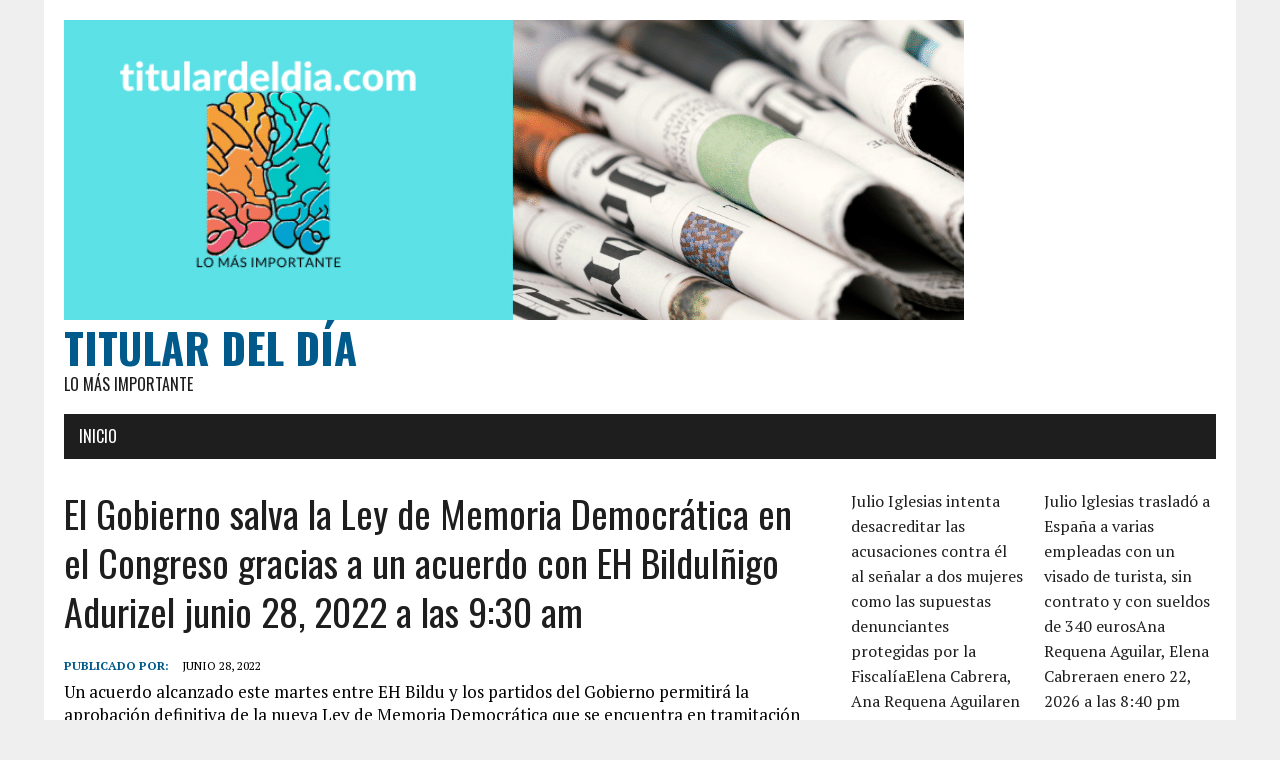

--- FILE ---
content_type: text/html; charset=UTF-8
request_url: https://titulardeldia.com/el-gobierno-salva-la-ley-de-memoria-democratica-en-el-congreso-gracias-a-un-acuerdo-con-eh-bilduinigo-adurizel-junio-28-2022-a-las-930-am/
body_size: 13757
content:
<!DOCTYPE html>
<html class="no-js" lang="es">
<head>
<meta charset="UTF-8">
<meta name="viewport" content="width=device-width, initial-scale=1.0">
<link rel="profile" href="https://gmpg.org/xfn/11" />
<meta name='robots' content='index, follow, max-image-preview:large, max-snippet:-1, max-video-preview:-1' />

	<!-- This site is optimized with the Yoast SEO plugin v26.8 - https://yoast.com/product/yoast-seo-wordpress/ -->
	<title>El Gobierno salva la Ley de Memoria Democrática en el Congreso gracias a un acuerdo con EH BilduIñigo Adurizel junio 28, 2022 a las 9:30 am - Titular del día</title>
	<link rel="canonical" href="https://titulardeldia.com/el-gobierno-salva-la-ley-de-memoria-democratica-en-el-congreso-gracias-a-un-acuerdo-con-eh-bilduinigo-adurizel-junio-28-2022-a-las-930-am/" />
	<meta property="og:locale" content="es_ES" />
	<meta property="og:type" content="article" />
	<meta property="og:title" content="El Gobierno salva la Ley de Memoria Democrática en el Congreso gracias a un acuerdo con EH BilduIñigo Adurizel junio 28, 2022 a las 9:30 am - Titular del día" />
	<meta property="og:description" content="Un acuerdo alcanzado este martes entre EH Bildu y los partidos del Gobierno permitirá la aprobación definitiva de la nueva Ley de Memoria Democrática que se encuentra en tramitación parlamentaria en las próximas semanas. Este..." />
	<meta property="og:url" content="https://titulardeldia.com/el-gobierno-salva-la-ley-de-memoria-democratica-en-el-congreso-gracias-a-un-acuerdo-con-eh-bilduinigo-adurizel-junio-28-2022-a-las-930-am/" />
	<meta property="og:site_name" content="Titular del día" />
	<meta property="article:publisher" content="https://www.facebook.com/astiz/" />
	<meta property="article:published_time" content="2022-06-28T10:04:14+00:00" />
	<meta name="twitter:card" content="summary_large_image" />
	<meta name="twitter:creator" content="@karlosastiz" />
	<meta name="twitter:site" content="@karlosastiz" />
	<meta name="twitter:label1" content="Tiempo de lectura" />
	<meta name="twitter:data1" content="3 minutos" />
	<script type="application/ld+json" class="yoast-schema-graph">{"@context":"https://schema.org","@graph":[{"@type":"Article","@id":"https://titulardeldia.com/el-gobierno-salva-la-ley-de-memoria-democratica-en-el-congreso-gracias-a-un-acuerdo-con-eh-bilduinigo-adurizel-junio-28-2022-a-las-930-am/#article","isPartOf":{"@id":"https://titulardeldia.com/el-gobierno-salva-la-ley-de-memoria-democratica-en-el-congreso-gracias-a-un-acuerdo-con-eh-bilduinigo-adurizel-junio-28-2022-a-las-930-am/"},"author":{"name":"","@id":""},"headline":"El Gobierno salva la Ley de Memoria Democrática en el Congreso gracias a un acuerdo con EH BilduIñigo Adurizel junio 28, 2022 a las 9:30 am","datePublished":"2022-06-28T10:04:14+00:00","mainEntityOfPage":{"@id":"https://titulardeldia.com/el-gobierno-salva-la-ley-de-memoria-democratica-en-el-congreso-gracias-a-un-acuerdo-con-eh-bilduinigo-adurizel-junio-28-2022-a-las-930-am/"},"wordCount":551,"commentCount":0,"publisher":{"@id":"https://titulardeldia.com/#organization"},"articleSection":["Uncategorized"],"inLanguage":"es","potentialAction":[{"@type":"CommentAction","name":"Comment","target":["https://titulardeldia.com/el-gobierno-salva-la-ley-de-memoria-democratica-en-el-congreso-gracias-a-un-acuerdo-con-eh-bilduinigo-adurizel-junio-28-2022-a-las-930-am/#respond"]}]},{"@type":"WebPage","@id":"https://titulardeldia.com/el-gobierno-salva-la-ley-de-memoria-democratica-en-el-congreso-gracias-a-un-acuerdo-con-eh-bilduinigo-adurizel-junio-28-2022-a-las-930-am/","url":"https://titulardeldia.com/el-gobierno-salva-la-ley-de-memoria-democratica-en-el-congreso-gracias-a-un-acuerdo-con-eh-bilduinigo-adurizel-junio-28-2022-a-las-930-am/","name":"El Gobierno salva la Ley de Memoria Democrática en el Congreso gracias a un acuerdo con EH BilduIñigo Adurizel junio 28, 2022 a las 9:30 am - Titular del día","isPartOf":{"@id":"https://titulardeldia.com/#website"},"datePublished":"2022-06-28T10:04:14+00:00","breadcrumb":{"@id":"https://titulardeldia.com/el-gobierno-salva-la-ley-de-memoria-democratica-en-el-congreso-gracias-a-un-acuerdo-con-eh-bilduinigo-adurizel-junio-28-2022-a-las-930-am/#breadcrumb"},"inLanguage":"es","potentialAction":[{"@type":"ReadAction","target":["https://titulardeldia.com/el-gobierno-salva-la-ley-de-memoria-democratica-en-el-congreso-gracias-a-un-acuerdo-con-eh-bilduinigo-adurizel-junio-28-2022-a-las-930-am/"]}]},{"@type":"BreadcrumbList","@id":"https://titulardeldia.com/el-gobierno-salva-la-ley-de-memoria-democratica-en-el-congreso-gracias-a-un-acuerdo-con-eh-bilduinigo-adurizel-junio-28-2022-a-las-930-am/#breadcrumb","itemListElement":[{"@type":"ListItem","position":1,"name":"Home","item":"https://titulardeldia.com/"},{"@type":"ListItem","position":2,"name":"El Gobierno salva la Ley de Memoria Democrática en el Congreso gracias a un acuerdo con EH BilduIñigo Adurizel junio 28, 2022 a las 9:30 am"}]},{"@type":"WebSite","@id":"https://titulardeldia.com/#website","url":"https://titulardeldia.com/","name":"Titular del día","description":"Lo más importante","publisher":{"@id":"https://titulardeldia.com/#organization"},"potentialAction":[{"@type":"SearchAction","target":{"@type":"EntryPoint","urlTemplate":"https://titulardeldia.com/?s={search_term_string}"},"query-input":{"@type":"PropertyValueSpecification","valueRequired":true,"valueName":"search_term_string"}}],"inLanguage":"es"},{"@type":"Organization","@id":"https://titulardeldia.com/#organization","name":"Titular del día","url":"https://titulardeldia.com/","logo":{"@type":"ImageObject","inLanguage":"es","@id":"https://titulardeldia.com/#/schema/logo/image/","url":"https://titulardeldia.com/wp-content/uploads/2023/11/titulardeldia.com_.png","contentUrl":"https://titulardeldia.com/wp-content/uploads/2023/11/titulardeldia.com_.png","width":500,"height":500,"caption":"Titular del día"},"image":{"@id":"https://titulardeldia.com/#/schema/logo/image/"},"sameAs":["https://www.facebook.com/astiz/","https://x.com/karlosastiz","https://www.instagram.com/carlosastiz/"]}]}</script>
	<!-- / Yoast SEO plugin. -->


<link rel='dns-prefetch' href='//www.googletagmanager.com' />
<link rel='dns-prefetch' href='//fonts.googleapis.com' />
<link rel='dns-prefetch' href='//pagead2.googlesyndication.com' />
<link rel="alternate" type="application/rss+xml" title="Titular del día &raquo; Feed" href="https://titulardeldia.com/feed/" />
<link rel="alternate" type="application/rss+xml" title="Titular del día &raquo; Feed de los comentarios" href="https://titulardeldia.com/comments/feed/" />
<link rel="alternate" type="application/rss+xml" title="Titular del día &raquo; Comentario El Gobierno salva la Ley de Memoria Democrática en el Congreso gracias a un acuerdo con EH BilduIñigo Adurizel junio 28, 2022 a las 9:30 am del feed" href="https://titulardeldia.com/el-gobierno-salva-la-ley-de-memoria-democratica-en-el-congreso-gracias-a-un-acuerdo-con-eh-bilduinigo-adurizel-junio-28-2022-a-las-930-am/feed/" />
<link rel="alternate" title="oEmbed (JSON)" type="application/json+oembed" href="https://titulardeldia.com/wp-json/oembed/1.0/embed?url=https%3A%2F%2Ftitulardeldia.com%2Fel-gobierno-salva-la-ley-de-memoria-democratica-en-el-congreso-gracias-a-un-acuerdo-con-eh-bilduinigo-adurizel-junio-28-2022-a-las-930-am%2F" />
<link rel="alternate" title="oEmbed (XML)" type="text/xml+oembed" href="https://titulardeldia.com/wp-json/oembed/1.0/embed?url=https%3A%2F%2Ftitulardeldia.com%2Fel-gobierno-salva-la-ley-de-memoria-democratica-en-el-congreso-gracias-a-un-acuerdo-con-eh-bilduinigo-adurizel-junio-28-2022-a-las-930-am%2F&#038;format=xml" />
<style id='wp-img-auto-sizes-contain-inline-css' type='text/css'>
img:is([sizes=auto i],[sizes^="auto," i]){contain-intrinsic-size:3000px 1500px}
/*# sourceURL=wp-img-auto-sizes-contain-inline-css */
</style>

<style id='wp-emoji-styles-inline-css' type='text/css'>

	img.wp-smiley, img.emoji {
		display: inline !important;
		border: none !important;
		box-shadow: none !important;
		height: 1em !important;
		width: 1em !important;
		margin: 0 0.07em !important;
		vertical-align: -0.1em !important;
		background: none !important;
		padding: 0 !important;
	}
/*# sourceURL=wp-emoji-styles-inline-css */
</style>
<link rel='stylesheet' id='wp-block-library-css' href='https://titulardeldia.com/wp-includes/css/dist/block-library/style.min.css?ver=6.9' type='text/css' media='all' />
<style id='wp-block-image-inline-css' type='text/css'>
.wp-block-image>a,.wp-block-image>figure>a{display:inline-block}.wp-block-image img{box-sizing:border-box;height:auto;max-width:100%;vertical-align:bottom}@media not (prefers-reduced-motion){.wp-block-image img.hide{visibility:hidden}.wp-block-image img.show{animation:show-content-image .4s}}.wp-block-image[style*=border-radius] img,.wp-block-image[style*=border-radius]>a{border-radius:inherit}.wp-block-image.has-custom-border img{box-sizing:border-box}.wp-block-image.aligncenter{text-align:center}.wp-block-image.alignfull>a,.wp-block-image.alignwide>a{width:100%}.wp-block-image.alignfull img,.wp-block-image.alignwide img{height:auto;width:100%}.wp-block-image .aligncenter,.wp-block-image .alignleft,.wp-block-image .alignright,.wp-block-image.aligncenter,.wp-block-image.alignleft,.wp-block-image.alignright{display:table}.wp-block-image .aligncenter>figcaption,.wp-block-image .alignleft>figcaption,.wp-block-image .alignright>figcaption,.wp-block-image.aligncenter>figcaption,.wp-block-image.alignleft>figcaption,.wp-block-image.alignright>figcaption{caption-side:bottom;display:table-caption}.wp-block-image .alignleft{float:left;margin:.5em 1em .5em 0}.wp-block-image .alignright{float:right;margin:.5em 0 .5em 1em}.wp-block-image .aligncenter{margin-left:auto;margin-right:auto}.wp-block-image :where(figcaption){margin-bottom:1em;margin-top:.5em}.wp-block-image.is-style-circle-mask img{border-radius:9999px}@supports ((-webkit-mask-image:none) or (mask-image:none)) or (-webkit-mask-image:none){.wp-block-image.is-style-circle-mask img{border-radius:0;-webkit-mask-image:url('data:image/svg+xml;utf8,<svg viewBox="0 0 100 100" xmlns="http://www.w3.org/2000/svg"><circle cx="50" cy="50" r="50"/></svg>');mask-image:url('data:image/svg+xml;utf8,<svg viewBox="0 0 100 100" xmlns="http://www.w3.org/2000/svg"><circle cx="50" cy="50" r="50"/></svg>');mask-mode:alpha;-webkit-mask-position:center;mask-position:center;-webkit-mask-repeat:no-repeat;mask-repeat:no-repeat;-webkit-mask-size:contain;mask-size:contain}}:root :where(.wp-block-image.is-style-rounded img,.wp-block-image .is-style-rounded img){border-radius:9999px}.wp-block-image figure{margin:0}.wp-lightbox-container{display:flex;flex-direction:column;position:relative}.wp-lightbox-container img{cursor:zoom-in}.wp-lightbox-container img:hover+button{opacity:1}.wp-lightbox-container button{align-items:center;backdrop-filter:blur(16px) saturate(180%);background-color:#5a5a5a40;border:none;border-radius:4px;cursor:zoom-in;display:flex;height:20px;justify-content:center;opacity:0;padding:0;position:absolute;right:16px;text-align:center;top:16px;width:20px;z-index:100}@media not (prefers-reduced-motion){.wp-lightbox-container button{transition:opacity .2s ease}}.wp-lightbox-container button:focus-visible{outline:3px auto #5a5a5a40;outline:3px auto -webkit-focus-ring-color;outline-offset:3px}.wp-lightbox-container button:hover{cursor:pointer;opacity:1}.wp-lightbox-container button:focus{opacity:1}.wp-lightbox-container button:focus,.wp-lightbox-container button:hover,.wp-lightbox-container button:not(:hover):not(:active):not(.has-background){background-color:#5a5a5a40;border:none}.wp-lightbox-overlay{box-sizing:border-box;cursor:zoom-out;height:100vh;left:0;overflow:hidden;position:fixed;top:0;visibility:hidden;width:100%;z-index:100000}.wp-lightbox-overlay .close-button{align-items:center;cursor:pointer;display:flex;justify-content:center;min-height:40px;min-width:40px;padding:0;position:absolute;right:calc(env(safe-area-inset-right) + 16px);top:calc(env(safe-area-inset-top) + 16px);z-index:5000000}.wp-lightbox-overlay .close-button:focus,.wp-lightbox-overlay .close-button:hover,.wp-lightbox-overlay .close-button:not(:hover):not(:active):not(.has-background){background:none;border:none}.wp-lightbox-overlay .lightbox-image-container{height:var(--wp--lightbox-container-height);left:50%;overflow:hidden;position:absolute;top:50%;transform:translate(-50%,-50%);transform-origin:top left;width:var(--wp--lightbox-container-width);z-index:9999999999}.wp-lightbox-overlay .wp-block-image{align-items:center;box-sizing:border-box;display:flex;height:100%;justify-content:center;margin:0;position:relative;transform-origin:0 0;width:100%;z-index:3000000}.wp-lightbox-overlay .wp-block-image img{height:var(--wp--lightbox-image-height);min-height:var(--wp--lightbox-image-height);min-width:var(--wp--lightbox-image-width);width:var(--wp--lightbox-image-width)}.wp-lightbox-overlay .wp-block-image figcaption{display:none}.wp-lightbox-overlay button{background:none;border:none}.wp-lightbox-overlay .scrim{background-color:#fff;height:100%;opacity:.9;position:absolute;width:100%;z-index:2000000}.wp-lightbox-overlay.active{visibility:visible}@media not (prefers-reduced-motion){.wp-lightbox-overlay.active{animation:turn-on-visibility .25s both}.wp-lightbox-overlay.active img{animation:turn-on-visibility .35s both}.wp-lightbox-overlay.show-closing-animation:not(.active){animation:turn-off-visibility .35s both}.wp-lightbox-overlay.show-closing-animation:not(.active) img{animation:turn-off-visibility .25s both}.wp-lightbox-overlay.zoom.active{animation:none;opacity:1;visibility:visible}.wp-lightbox-overlay.zoom.active .lightbox-image-container{animation:lightbox-zoom-in .4s}.wp-lightbox-overlay.zoom.active .lightbox-image-container img{animation:none}.wp-lightbox-overlay.zoom.active .scrim{animation:turn-on-visibility .4s forwards}.wp-lightbox-overlay.zoom.show-closing-animation:not(.active){animation:none}.wp-lightbox-overlay.zoom.show-closing-animation:not(.active) .lightbox-image-container{animation:lightbox-zoom-out .4s}.wp-lightbox-overlay.zoom.show-closing-animation:not(.active) .lightbox-image-container img{animation:none}.wp-lightbox-overlay.zoom.show-closing-animation:not(.active) .scrim{animation:turn-off-visibility .4s forwards}}@keyframes show-content-image{0%{visibility:hidden}99%{visibility:hidden}to{visibility:visible}}@keyframes turn-on-visibility{0%{opacity:0}to{opacity:1}}@keyframes turn-off-visibility{0%{opacity:1;visibility:visible}99%{opacity:0;visibility:visible}to{opacity:0;visibility:hidden}}@keyframes lightbox-zoom-in{0%{transform:translate(calc((-100vw + var(--wp--lightbox-scrollbar-width))/2 + var(--wp--lightbox-initial-left-position)),calc(-50vh + var(--wp--lightbox-initial-top-position))) scale(var(--wp--lightbox-scale))}to{transform:translate(-50%,-50%) scale(1)}}@keyframes lightbox-zoom-out{0%{transform:translate(-50%,-50%) scale(1);visibility:visible}99%{visibility:visible}to{transform:translate(calc((-100vw + var(--wp--lightbox-scrollbar-width))/2 + var(--wp--lightbox-initial-left-position)),calc(-50vh + var(--wp--lightbox-initial-top-position))) scale(var(--wp--lightbox-scale));visibility:hidden}}
/*# sourceURL=https://titulardeldia.com/wp-includes/blocks/image/style.min.css */
</style>
<style id='wp-block-latest-posts-inline-css' type='text/css'>
.wp-block-latest-posts{box-sizing:border-box}.wp-block-latest-posts.alignleft{margin-right:2em}.wp-block-latest-posts.alignright{margin-left:2em}.wp-block-latest-posts.wp-block-latest-posts__list{list-style:none}.wp-block-latest-posts.wp-block-latest-posts__list li{clear:both;overflow-wrap:break-word}.wp-block-latest-posts.is-grid{display:flex;flex-wrap:wrap}.wp-block-latest-posts.is-grid li{margin:0 1.25em 1.25em 0;width:100%}@media (min-width:600px){.wp-block-latest-posts.columns-2 li{width:calc(50% - .625em)}.wp-block-latest-posts.columns-2 li:nth-child(2n){margin-right:0}.wp-block-latest-posts.columns-3 li{width:calc(33.33333% - .83333em)}.wp-block-latest-posts.columns-3 li:nth-child(3n){margin-right:0}.wp-block-latest-posts.columns-4 li{width:calc(25% - .9375em)}.wp-block-latest-posts.columns-4 li:nth-child(4n){margin-right:0}.wp-block-latest-posts.columns-5 li{width:calc(20% - 1em)}.wp-block-latest-posts.columns-5 li:nth-child(5n){margin-right:0}.wp-block-latest-posts.columns-6 li{width:calc(16.66667% - 1.04167em)}.wp-block-latest-posts.columns-6 li:nth-child(6n){margin-right:0}}:root :where(.wp-block-latest-posts.is-grid){padding:0}:root :where(.wp-block-latest-posts.wp-block-latest-posts__list){padding-left:0}.wp-block-latest-posts__post-author,.wp-block-latest-posts__post-date{display:block;font-size:.8125em}.wp-block-latest-posts__post-excerpt,.wp-block-latest-posts__post-full-content{margin-bottom:1em;margin-top:.5em}.wp-block-latest-posts__featured-image a{display:inline-block}.wp-block-latest-posts__featured-image img{height:auto;max-width:100%;width:auto}.wp-block-latest-posts__featured-image.alignleft{float:left;margin-right:1em}.wp-block-latest-posts__featured-image.alignright{float:right;margin-left:1em}.wp-block-latest-posts__featured-image.aligncenter{margin-bottom:1em;text-align:center}
/*# sourceURL=https://titulardeldia.com/wp-includes/blocks/latest-posts/style.min.css */
</style>
<style id='wp-block-search-inline-css' type='text/css'>
.wp-block-search__button{margin-left:10px;word-break:normal}.wp-block-search__button.has-icon{line-height:0}.wp-block-search__button svg{height:1.25em;min-height:24px;min-width:24px;width:1.25em;fill:currentColor;vertical-align:text-bottom}:where(.wp-block-search__button){border:1px solid #ccc;padding:6px 10px}.wp-block-search__inside-wrapper{display:flex;flex:auto;flex-wrap:nowrap;max-width:100%}.wp-block-search__label{width:100%}.wp-block-search.wp-block-search__button-only .wp-block-search__button{box-sizing:border-box;display:flex;flex-shrink:0;justify-content:center;margin-left:0;max-width:100%}.wp-block-search.wp-block-search__button-only .wp-block-search__inside-wrapper{min-width:0!important;transition-property:width}.wp-block-search.wp-block-search__button-only .wp-block-search__input{flex-basis:100%;transition-duration:.3s}.wp-block-search.wp-block-search__button-only.wp-block-search__searchfield-hidden,.wp-block-search.wp-block-search__button-only.wp-block-search__searchfield-hidden .wp-block-search__inside-wrapper{overflow:hidden}.wp-block-search.wp-block-search__button-only.wp-block-search__searchfield-hidden .wp-block-search__input{border-left-width:0!important;border-right-width:0!important;flex-basis:0;flex-grow:0;margin:0;min-width:0!important;padding-left:0!important;padding-right:0!important;width:0!important}:where(.wp-block-search__input){appearance:none;border:1px solid #949494;flex-grow:1;font-family:inherit;font-size:inherit;font-style:inherit;font-weight:inherit;letter-spacing:inherit;line-height:inherit;margin-left:0;margin-right:0;min-width:3rem;padding:8px;text-decoration:unset!important;text-transform:inherit}:where(.wp-block-search__button-inside .wp-block-search__inside-wrapper){background-color:#fff;border:1px solid #949494;box-sizing:border-box;padding:4px}:where(.wp-block-search__button-inside .wp-block-search__inside-wrapper) .wp-block-search__input{border:none;border-radius:0;padding:0 4px}:where(.wp-block-search__button-inside .wp-block-search__inside-wrapper) .wp-block-search__input:focus{outline:none}:where(.wp-block-search__button-inside .wp-block-search__inside-wrapper) :where(.wp-block-search__button){padding:4px 8px}.wp-block-search.aligncenter .wp-block-search__inside-wrapper{margin:auto}.wp-block[data-align=right] .wp-block-search.wp-block-search__button-only .wp-block-search__inside-wrapper{float:right}
/*# sourceURL=https://titulardeldia.com/wp-includes/blocks/search/style.min.css */
</style>
<style id='global-styles-inline-css' type='text/css'>
:root{--wp--preset--aspect-ratio--square: 1;--wp--preset--aspect-ratio--4-3: 4/3;--wp--preset--aspect-ratio--3-4: 3/4;--wp--preset--aspect-ratio--3-2: 3/2;--wp--preset--aspect-ratio--2-3: 2/3;--wp--preset--aspect-ratio--16-9: 16/9;--wp--preset--aspect-ratio--9-16: 9/16;--wp--preset--color--black: #000000;--wp--preset--color--cyan-bluish-gray: #abb8c3;--wp--preset--color--white: #ffffff;--wp--preset--color--pale-pink: #f78da7;--wp--preset--color--vivid-red: #cf2e2e;--wp--preset--color--luminous-vivid-orange: #ff6900;--wp--preset--color--luminous-vivid-amber: #fcb900;--wp--preset--color--light-green-cyan: #7bdcb5;--wp--preset--color--vivid-green-cyan: #00d084;--wp--preset--color--pale-cyan-blue: #8ed1fc;--wp--preset--color--vivid-cyan-blue: #0693e3;--wp--preset--color--vivid-purple: #9b51e0;--wp--preset--gradient--vivid-cyan-blue-to-vivid-purple: linear-gradient(135deg,rgb(6,147,227) 0%,rgb(155,81,224) 100%);--wp--preset--gradient--light-green-cyan-to-vivid-green-cyan: linear-gradient(135deg,rgb(122,220,180) 0%,rgb(0,208,130) 100%);--wp--preset--gradient--luminous-vivid-amber-to-luminous-vivid-orange: linear-gradient(135deg,rgb(252,185,0) 0%,rgb(255,105,0) 100%);--wp--preset--gradient--luminous-vivid-orange-to-vivid-red: linear-gradient(135deg,rgb(255,105,0) 0%,rgb(207,46,46) 100%);--wp--preset--gradient--very-light-gray-to-cyan-bluish-gray: linear-gradient(135deg,rgb(238,238,238) 0%,rgb(169,184,195) 100%);--wp--preset--gradient--cool-to-warm-spectrum: linear-gradient(135deg,rgb(74,234,220) 0%,rgb(151,120,209) 20%,rgb(207,42,186) 40%,rgb(238,44,130) 60%,rgb(251,105,98) 80%,rgb(254,248,76) 100%);--wp--preset--gradient--blush-light-purple: linear-gradient(135deg,rgb(255,206,236) 0%,rgb(152,150,240) 100%);--wp--preset--gradient--blush-bordeaux: linear-gradient(135deg,rgb(254,205,165) 0%,rgb(254,45,45) 50%,rgb(107,0,62) 100%);--wp--preset--gradient--luminous-dusk: linear-gradient(135deg,rgb(255,203,112) 0%,rgb(199,81,192) 50%,rgb(65,88,208) 100%);--wp--preset--gradient--pale-ocean: linear-gradient(135deg,rgb(255,245,203) 0%,rgb(182,227,212) 50%,rgb(51,167,181) 100%);--wp--preset--gradient--electric-grass: linear-gradient(135deg,rgb(202,248,128) 0%,rgb(113,206,126) 100%);--wp--preset--gradient--midnight: linear-gradient(135deg,rgb(2,3,129) 0%,rgb(40,116,252) 100%);--wp--preset--font-size--small: 13px;--wp--preset--font-size--medium: 20px;--wp--preset--font-size--large: 36px;--wp--preset--font-size--x-large: 42px;--wp--preset--spacing--20: 0.44rem;--wp--preset--spacing--30: 0.67rem;--wp--preset--spacing--40: 1rem;--wp--preset--spacing--50: 1.5rem;--wp--preset--spacing--60: 2.25rem;--wp--preset--spacing--70: 3.38rem;--wp--preset--spacing--80: 5.06rem;--wp--preset--shadow--natural: 6px 6px 9px rgba(0, 0, 0, 0.2);--wp--preset--shadow--deep: 12px 12px 50px rgba(0, 0, 0, 0.4);--wp--preset--shadow--sharp: 6px 6px 0px rgba(0, 0, 0, 0.2);--wp--preset--shadow--outlined: 6px 6px 0px -3px rgb(255, 255, 255), 6px 6px rgb(0, 0, 0);--wp--preset--shadow--crisp: 6px 6px 0px rgb(0, 0, 0);}:where(.is-layout-flex){gap: 0.5em;}:where(.is-layout-grid){gap: 0.5em;}body .is-layout-flex{display: flex;}.is-layout-flex{flex-wrap: wrap;align-items: center;}.is-layout-flex > :is(*, div){margin: 0;}body .is-layout-grid{display: grid;}.is-layout-grid > :is(*, div){margin: 0;}:where(.wp-block-columns.is-layout-flex){gap: 2em;}:where(.wp-block-columns.is-layout-grid){gap: 2em;}:where(.wp-block-post-template.is-layout-flex){gap: 1.25em;}:where(.wp-block-post-template.is-layout-grid){gap: 1.25em;}.has-black-color{color: var(--wp--preset--color--black) !important;}.has-cyan-bluish-gray-color{color: var(--wp--preset--color--cyan-bluish-gray) !important;}.has-white-color{color: var(--wp--preset--color--white) !important;}.has-pale-pink-color{color: var(--wp--preset--color--pale-pink) !important;}.has-vivid-red-color{color: var(--wp--preset--color--vivid-red) !important;}.has-luminous-vivid-orange-color{color: var(--wp--preset--color--luminous-vivid-orange) !important;}.has-luminous-vivid-amber-color{color: var(--wp--preset--color--luminous-vivid-amber) !important;}.has-light-green-cyan-color{color: var(--wp--preset--color--light-green-cyan) !important;}.has-vivid-green-cyan-color{color: var(--wp--preset--color--vivid-green-cyan) !important;}.has-pale-cyan-blue-color{color: var(--wp--preset--color--pale-cyan-blue) !important;}.has-vivid-cyan-blue-color{color: var(--wp--preset--color--vivid-cyan-blue) !important;}.has-vivid-purple-color{color: var(--wp--preset--color--vivid-purple) !important;}.has-black-background-color{background-color: var(--wp--preset--color--black) !important;}.has-cyan-bluish-gray-background-color{background-color: var(--wp--preset--color--cyan-bluish-gray) !important;}.has-white-background-color{background-color: var(--wp--preset--color--white) !important;}.has-pale-pink-background-color{background-color: var(--wp--preset--color--pale-pink) !important;}.has-vivid-red-background-color{background-color: var(--wp--preset--color--vivid-red) !important;}.has-luminous-vivid-orange-background-color{background-color: var(--wp--preset--color--luminous-vivid-orange) !important;}.has-luminous-vivid-amber-background-color{background-color: var(--wp--preset--color--luminous-vivid-amber) !important;}.has-light-green-cyan-background-color{background-color: var(--wp--preset--color--light-green-cyan) !important;}.has-vivid-green-cyan-background-color{background-color: var(--wp--preset--color--vivid-green-cyan) !important;}.has-pale-cyan-blue-background-color{background-color: var(--wp--preset--color--pale-cyan-blue) !important;}.has-vivid-cyan-blue-background-color{background-color: var(--wp--preset--color--vivid-cyan-blue) !important;}.has-vivid-purple-background-color{background-color: var(--wp--preset--color--vivid-purple) !important;}.has-black-border-color{border-color: var(--wp--preset--color--black) !important;}.has-cyan-bluish-gray-border-color{border-color: var(--wp--preset--color--cyan-bluish-gray) !important;}.has-white-border-color{border-color: var(--wp--preset--color--white) !important;}.has-pale-pink-border-color{border-color: var(--wp--preset--color--pale-pink) !important;}.has-vivid-red-border-color{border-color: var(--wp--preset--color--vivid-red) !important;}.has-luminous-vivid-orange-border-color{border-color: var(--wp--preset--color--luminous-vivid-orange) !important;}.has-luminous-vivid-amber-border-color{border-color: var(--wp--preset--color--luminous-vivid-amber) !important;}.has-light-green-cyan-border-color{border-color: var(--wp--preset--color--light-green-cyan) !important;}.has-vivid-green-cyan-border-color{border-color: var(--wp--preset--color--vivid-green-cyan) !important;}.has-pale-cyan-blue-border-color{border-color: var(--wp--preset--color--pale-cyan-blue) !important;}.has-vivid-cyan-blue-border-color{border-color: var(--wp--preset--color--vivid-cyan-blue) !important;}.has-vivid-purple-border-color{border-color: var(--wp--preset--color--vivid-purple) !important;}.has-vivid-cyan-blue-to-vivid-purple-gradient-background{background: var(--wp--preset--gradient--vivid-cyan-blue-to-vivid-purple) !important;}.has-light-green-cyan-to-vivid-green-cyan-gradient-background{background: var(--wp--preset--gradient--light-green-cyan-to-vivid-green-cyan) !important;}.has-luminous-vivid-amber-to-luminous-vivid-orange-gradient-background{background: var(--wp--preset--gradient--luminous-vivid-amber-to-luminous-vivid-orange) !important;}.has-luminous-vivid-orange-to-vivid-red-gradient-background{background: var(--wp--preset--gradient--luminous-vivid-orange-to-vivid-red) !important;}.has-very-light-gray-to-cyan-bluish-gray-gradient-background{background: var(--wp--preset--gradient--very-light-gray-to-cyan-bluish-gray) !important;}.has-cool-to-warm-spectrum-gradient-background{background: var(--wp--preset--gradient--cool-to-warm-spectrum) !important;}.has-blush-light-purple-gradient-background{background: var(--wp--preset--gradient--blush-light-purple) !important;}.has-blush-bordeaux-gradient-background{background: var(--wp--preset--gradient--blush-bordeaux) !important;}.has-luminous-dusk-gradient-background{background: var(--wp--preset--gradient--luminous-dusk) !important;}.has-pale-ocean-gradient-background{background: var(--wp--preset--gradient--pale-ocean) !important;}.has-electric-grass-gradient-background{background: var(--wp--preset--gradient--electric-grass) !important;}.has-midnight-gradient-background{background: var(--wp--preset--gradient--midnight) !important;}.has-small-font-size{font-size: var(--wp--preset--font-size--small) !important;}.has-medium-font-size{font-size: var(--wp--preset--font-size--medium) !important;}.has-large-font-size{font-size: var(--wp--preset--font-size--large) !important;}.has-x-large-font-size{font-size: var(--wp--preset--font-size--x-large) !important;}
/*# sourceURL=global-styles-inline-css */
</style>

<style id='classic-theme-styles-inline-css' type='text/css'>
/*! This file is auto-generated */
.wp-block-button__link{color:#fff;background-color:#32373c;border-radius:9999px;box-shadow:none;text-decoration:none;padding:calc(.667em + 2px) calc(1.333em + 2px);font-size:1.125em}.wp-block-file__button{background:#32373c;color:#fff;text-decoration:none}
/*# sourceURL=/wp-includes/css/classic-themes.min.css */
</style>
<link rel='stylesheet' id='mh-google-fonts-css' href='https://fonts.googleapis.com/css?family=Oswald:400,700,300|PT+Serif:400,400italic,700,700italic' type='text/css' media='all' />
<link rel='stylesheet' id='mh-font-awesome-css' href='https://titulardeldia.com/wp-content/themes/mh-newsdesk-lite/includes/font-awesome.min.css' type='text/css' media='all' />
<link rel='stylesheet' id='mh-style-css' href='https://titulardeldia.com/wp-content/themes/mh-newsdesk-lite/style.css?ver=6.9' type='text/css' media='all' />
<script type="text/javascript" src="https://titulardeldia.com/wp-includes/js/jquery/jquery.min.js?ver=3.7.1" id="jquery-core-js"></script>
<script type="text/javascript" src="https://titulardeldia.com/wp-includes/js/jquery/jquery-migrate.min.js?ver=3.4.1" id="jquery-migrate-js"></script>
<script type="text/javascript" src="https://titulardeldia.com/wp-content/themes/mh-newsdesk-lite/js/scripts.js?ver=6.9" id="mh-scripts-js"></script>

<!-- Fragmento de código de la etiqueta de Google (gtag.js) añadida por Site Kit -->
<!-- Fragmento de código de Google Analytics añadido por Site Kit -->
<script type="text/javascript" src="https://www.googletagmanager.com/gtag/js?id=G-38XETHJJ69" id="google_gtagjs-js" async></script>
<script type="text/javascript" id="google_gtagjs-js-after">
/* <![CDATA[ */
window.dataLayer = window.dataLayer || [];function gtag(){dataLayer.push(arguments);}
gtag("set","linker",{"domains":["titulardeldia.com"]});
gtag("js", new Date());
gtag("set", "developer_id.dZTNiMT", true);
gtag("config", "G-38XETHJJ69");
//# sourceURL=google_gtagjs-js-after
/* ]]> */
</script>
<link rel="https://api.w.org/" href="https://titulardeldia.com/wp-json/" /><link rel="alternate" title="JSON" type="application/json" href="https://titulardeldia.com/wp-json/wp/v2/posts/591" /><link rel="EditURI" type="application/rsd+xml" title="RSD" href="https://titulardeldia.com/xmlrpc.php?rsd" />
<meta name="generator" content="WordPress 6.9" />
<link rel='shortlink' href='https://titulardeldia.com/?p=591' />
<style type="text/css">
.feedzy-rss-link-icon:after {
	content: url("https://titulardeldia.com/wp-content/plugins/feedzy-rss-feeds/img/external-link.png");
	margin-left: 3px;
}
</style>
		<meta name="generator" content="Site Kit by Google 1.170.0" /><!--[if lt IE 9]>
<script src="https://titulardeldia.com/wp-content/themes/mh-newsdesk-lite/js/css3-mediaqueries.js"></script>
<![endif]-->

<!-- Metaetiquetas de Google AdSense añadidas por Site Kit -->
<meta name="google-adsense-platform-account" content="ca-host-pub-2644536267352236">
<meta name="google-adsense-platform-domain" content="sitekit.withgoogle.com">
<!-- Acabar con las metaetiquetas de Google AdSense añadidas por Site Kit -->

<!-- Fragmento de código de Google Adsense añadido por Site Kit -->
<script type="text/javascript" async="async" src="https://pagead2.googlesyndication.com/pagead/js/adsbygoogle.js?client=ca-pub-8852551531245776&amp;host=ca-host-pub-2644536267352236" crossorigin="anonymous"></script>

<!-- Final del fragmento de código de Google Adsense añadido por Site Kit -->
<script async src="https://pagead2.googlesyndication.com/pagead/js/adsbygoogle.js?client=ca-pub-1252188381917003"
     crossorigin="anonymous"></script><link rel="icon" href="https://titulardeldia.com/wp-content/uploads/2023/11/cropped-titulardeldia.com_-32x32.png" sizes="32x32" />
<link rel="icon" href="https://titulardeldia.com/wp-content/uploads/2023/11/cropped-titulardeldia.com_-192x192.png" sizes="192x192" />
<link rel="apple-touch-icon" href="https://titulardeldia.com/wp-content/uploads/2023/11/cropped-titulardeldia.com_-180x180.png" />
<meta name="msapplication-TileImage" content="https://titulardeldia.com/wp-content/uploads/2023/11/cropped-titulardeldia.com_-270x270.png" />
</head>
<body class="wp-singular post-template-default single single-post postid-591 single-format-standard wp-theme-mh-newsdesk-lite mh-right-sb">

<div id="mh-wrapper">
<header class="mh-header">
	<div class="header-wrap mh-clearfix">
		<a href="https://titulardeldia.com/" title="Titular del día" rel="home">
<div class="logo-wrap" role="banner">
<img src="https://titulardeldia.com/wp-content/uploads/2023/11/cropped-titulardeldia.png" height="300" width="900" alt="Titular del día" />
<div class="logo">
<h1 class="logo-title">Titular del día</h1>
<h2 class="logo-tagline">Lo más importante</h2>
</div>
</div>
</a>
	</div>
	<div class="header-menu mh-clearfix">
		<nav class="main-nav mh-clearfix">
			<div class="menu-menu-principal-container"><ul id="menu-menu-principal" class="menu"><li id="menu-item-26" class="menu-item menu-item-type-custom menu-item-object-custom menu-item-home menu-item-26"><a href="https://titulardeldia.com">Inicio</a></li>
</ul></div>		</nav>
	</div>
</header><div class="mh-section mh-group">
	<div id="main-content" class="mh-content"><article id="post-591" class="post-591 post type-post status-publish format-standard hentry category-uncategorized">
	<header class="entry-header mh-clearfix">
		<h1 class="entry-title">El Gobierno salva la Ley de Memoria Democrática en el Congreso gracias a un acuerdo con EH BilduIñigo Adurizel junio 28, 2022 a las 9:30 am</h1>
			</header>
		<p class="entry-meta">
<span class="entry-meta-author vcard author">Publicado por: <a class="fn" href="https://titulardeldia.com/author/"></a></span>
<span class="entry-meta-date updated">junio 28, 2022</span>
</p>
	<div class="entry-content mh-clearfix">
		<p>Un acuerdo alcanzado este martes entre EH Bildu y los partidos del Gobierno permitirá la aprobación definitiva de la nueva Ley de Memoria Democrática que se encuentra en tramitación parlamentaria en las próximas semanas. Este pacto posibilitará que el Congreso dé luz verde a la ley tanto en comisión como en el Pleno sin la necesidad del apoyo de ERC, que sigue mostrándose reticente a apoyar la nueva norma. El Gobierno contaría así con los votos de PSOE, Unidas Podemos, EH Bildu, PNV, PDeCAT y Más País que, ante una probable abstención de Ciudadanos, serían suficientes para sacarla adelante. </p>
<p>La portavoz de EH Bildu en el Congreso, Mertxe Aizpurua, ha explicado algunos de los acuerdos alcanzados con el Gobierno. La más relevante es que la nueva norma declarará «de manera explícita la ilegalidad de los tribunales franquistas y la nulidad de todas sus condenas», una exigencia de los grupos independentistas. Además, contempla la aplicación de la ley más allá de 1978 y, en concreto, hasta 1983, con el objetivo de perseguir vulneraciones de derechos humanos ocurridos ya en democracia por parte de los cuerpos policiales. </p>
<p>EH Bildu y el Gobierno han acordado también constituir una Comisión independiente con la finalidad de contribuir al esclarecimiento de las violaciones de derechos humanos durante la dictadura. Aizpurua ha asegurado que su grupo ha conseguido «el compromiso del Gobierno para adecuar el Fuerte de San Cristóbal», situado en Navarra, «como lugar de Memoria», así como la «adhesión del Palacio de la Cumbre» de San Sebastián al ayuntamiento de la ciudad. Se trata de la que fue la residencia del gobernador civil de Gipuzkoa y el lugar donde torturaron a Lasa y Zabala. </p>
<p>El portavoz del PNV, Aitor Esteban, también ha asegurado que el Gobierno ha aceptado sus enmiendas para la ley de memoria por lo que el texto también contará con el apoyo de su grupo, además de otros como el PDeCAT y Más País. Entre las correcciones aportadas por los nacionalistas vascos está el acceso a los archivos de la Guerra Civil y la dictadura. </p>
<p>La nueva ley de memoria se encuentra en estos momentos debatiéndose en ponencia en el Congreso, si bien el Gobierno confía en que esa norma sea aprobada de forma definitiva en un pleno extraordinario de la Cámara Baja el próximo mes de julio. </p>
<p>El Ejecutivo confía en que el texto vea luz verde con el apoyo de los socios de la coalición del gobierno y en base a la enmienda pactada en noviembre por Unidas Podemos y el PSOE. Respecto a las reticencias de ERC, que reclama la nulidad de la Ley de Amnistía, el Gobierno ha reconocido que, pese a las «discrepancias», las fuerzas del Ejecutivo están abiertas a aceptar enmiendas del grupo republicano para «reforzar» la declaración de ilegalidad del régimen franquista. </p>
<p>La comisión se reunirá, previsiblemente, el día 4 de julio, con la idea de aprobar el dictamen antes de enviarlo al Pleno.</p>
<p><a href="https://www.eldiario.es/politica/eh-bildu-anuncia-acuerdo-gobierno-permitira-aprobar-ley-memoria-democratica_1_9124403.html" target="_blank" class="feedzy-rss-link-icon" rel="noopener">Leer más</a></p>	</div>
</article><nav class="post-nav-wrap" role="navigation">
<ul class="post-nav mh-clearfix">
<li class="post-nav-prev">
<a href="https://titulardeldia.com/marruecos-se-esfuerza-en-ocultar-los-restos-de-las-muertes-del-salto-de-melillagabriela-sanchezel-junio-28-2022-a-las-735-am/" rel="prev"><i class="fa fa-chevron-left"></i>Entrada anterior</a></li>
<li class="post-nav-next">
<a href="https://titulardeldia.com/socios-del-gobierno-vinculan-la-masacre-de-melilla-con-el-giro-de-la-politica-espanola-sobre-marruecosinigo-adurizel-junio-28-2022-a-las-1028-am/" rel="next">Entrada siguiente<i class="fa fa-chevron-right"></i></a></li>
</ul>
</nav>
<div class="comments-wrap">
<h4 class="comment-section-title"><span class="comment-count">Sé el primero en comentar</span> <span class="comment-count-more">en «El Gobierno salva la Ley de Memoria Democrática en el Congreso gracias a un acuerdo con EH BilduIñigo Adurizel junio 28, 2022 a las 9:30 am»</span></h4>
</div>
	<div id="respond" class="comment-respond">
		<h3 id="reply-title" class="comment-reply-title">Deja un comentario <small><a rel="nofollow" id="cancel-comment-reply-link" href="/el-gobierno-salva-la-ley-de-memoria-democratica-en-el-congreso-gracias-a-un-acuerdo-con-eh-bilduinigo-adurizel-junio-28-2022-a-las-930-am/#respond" style="display:none;">Cancelar la respuesta</a></small></h3><form action="https://titulardeldia.com/wp-comments-post.php" method="post" id="commentform" class="comment-form"><p class="comment-notes">Tu dirección de correo electrónico no será publicada.</p><p class="comment-form-comment"><label for="comment">Comentario</label><br/><textarea id="comment" name="comment" cols="45" rows="5" aria-required="true"></textarea></p><p class="comment-form-author"><label for="author">Nombre</label><span class="required">*</span><br/><input id="author" name="author" type="text" value="" size="30" aria-required='true' /></p>
<p class="comment-form-email"><label for="email">Correo electrónico</label><span class="required">*</span><br/><input id="email" name="email" type="text" value="" size="30" aria-required='true' /></p>
<p class="comment-form-url"><label for="url">Web</label><br/><input id="url" name="url" type="text" value="" size="30" /></p>
<p class="comment-form-cookies-consent"><input id="wp-comment-cookies-consent" name="wp-comment-cookies-consent" type="checkbox" value="yes" /><label for="wp-comment-cookies-consent">Guardar mi nombre, correo electrónico y web en este navegador para la próxima vez que haga un comentario.</label></p>
<p class="form-submit"><input name="submit" type="submit" id="submit" class="submit" value="Publicar el comentario" /> <input type='hidden' name='comment_post_ID' value='591' id='comment_post_ID' />
<input type='hidden' name='comment_parent' id='comment_parent' value='0' />
</p><p style="display: none;"><input type="hidden" id="akismet_comment_nonce" name="akismet_comment_nonce" value="83b58819c7" /></p><p style="display: none !important;" class="akismet-fields-container" data-prefix="ak_"><label>&#916;<textarea name="ak_hp_textarea" cols="45" rows="8" maxlength="100"></textarea></label><input type="hidden" id="ak_js_1" name="ak_js" value="26"/><script>document.getElementById( "ak_js_1" ).setAttribute( "value", ( new Date() ).getTime() );</script></p></form>	</div><!-- #respond -->
	<p class="akismet_comment_form_privacy_notice">Este sitio usa Akismet para reducir el spam. <a href="https://akismet.com/privacy/" target="_blank" rel="nofollow noopener"> Aprende cómo se procesan los datos de tus comentarios.</a></p>	</div>
	<aside class="mh-sidebar">
	<div id="block-14" class="sb-widget mh-clearfix widget_block widget_recent_entries"><ul class="wp-block-latest-posts__list is-grid columns-2 wp-block-latest-posts"><li><a class="wp-block-latest-posts__post-title" href="https://titulardeldia.com/julio-iglesias-intenta-desacreditar-las-acusaciones-contra-el-al-senalar-a-dos-mujeres-como-las-supuestas-denunciantes-protegidas-por-la-fiscaliaelena-cabrera-ana-requena-aguilaren-enero-22-2026-a-l/">Julio Iglesias intenta desacreditar las acusaciones contra él al señalar a dos mujeres como las supuestas denunciantes protegidas por la FiscalíaElena Cabrera, Ana Requena Aguilaren enero 22, 2026 a las 6:06 pm</a></li>
<li><a class="wp-block-latest-posts__post-title" href="https://titulardeldia.com/julio-lglesias-traslado-a-espana-a-varias-empleadas-con-un-visado-de-turista-sin-contrato-y-con-sueldos-de-340-eurosana-requena-aguilar-elena-cabreraen-enero-22-2026-a-las-840-pm/">Julio lglesias trasladó a España a varias empleadas con un visado de turista, sin contrato y con sueldos de 340 eurosAna Requena Aguilar, Elena Cabreraen enero 22, 2026 a las 8:40 pm</a></li>
<li><a class="wp-block-latest-posts__post-title" href="https://titulardeldia.com/la-guardia-civil-ya-ha-identificado-a-43-de-los-45-fallecidos-en-adamuz-entre-ellos-tres-ciudadanas-de-rusia-alemania-y-marruecosalberto-ortizen-enero-22-2026-a-las-439-pm/">La Guardia Civil ya ha identificado a 43 de los 45 fallecidos en Adamuz, entre ellos tres ciudadanas de Rusia, Alemania y MarruecosAlberto Ortizen enero 22, 2026 a las 4:39 pm</a></li>
<li><a class="wp-block-latest-posts__post-title" href="https://titulardeldia.com/el-govern-anuncia-un-acuerdo-con-los-maquinistas-pero-no-garantiza-que-rodalies-funcione-este-viernesoriol-sole-altimiraen-enero-22-2026-a-las-409-pm/">El Govern anuncia un acuerdo con los maquinistas pero no garantiza que Rodalies funcione este viernesOriol Solé Altimiraen enero 22, 2026 a las 4:09 pm</a></li>
<li><a class="wp-block-latest-posts__post-title" href="https://titulardeldia.com/la-negativa-de-los-maquinistas-a-prestar-el-servicio-deja-sin-trenes-de-rodalies-a-catalunya-por-segundo-dia-consecutivopol-pareja-sandra-vicente-arturo-puenteen-enero-22-2026-a-las-608-am/">La negativa de los maquinistas a prestar el servicio deja sin trenes de Rodalies a Catalunya por segundo día consecutivoPol Pareja, Sandra Vicente, Arturo Puenteen enero 22, 2026 a las 6:08 am</a></li>
<li><a class="wp-block-latest-posts__post-title" href="https://titulardeldia.com/la-investigacion-del-accidente-de-adamuz-intenta-desentranar-que-paso-en-los-railescristina-g-bolinchesen-enero-21-2026-a-las-940-pm/">La investigación del accidente de Adamuz intenta desentrañar qué pasó en los raílesCristina G. Bolinchesen enero 21, 2026 a las 9:40 pm</a></li>
<li><a class="wp-block-latest-posts__post-title" href="https://titulardeldia.com/oscar-puente-afirma-que-el-accidente-de-adamuz-no-ha-sido-ni-por-falta-de-mantenimiento-ni-de-controles-es-mucho-mas-complejoalberto-ortizen-enero-21-2026-a-las-641-pm/">Óscar Puente afirma que el accidente de Adamuz no ha sido «ni por falta de mantenimiento ni de controles»: «Es mucho más complejo»Alberto Ortizen enero 21, 2026 a las 6:41 pm</a></li>
<li><a class="wp-block-latest-posts__post-title" href="https://titulardeldia.com/la-guardia-civil-localiza-dos-chasis-de-20-toneladas-desprendidos-de-los-bajos-de-ambos-trenes-en-el-accidente-de-adamuzeldiarioand-juan-velascoen-enero-21-2026-a-las-1016-am/">La Guardia Civil localiza dos chasis de «20 toneladas» desprendidos de los bajos de ambos trenes en el accidente de AdamuzelDiarioand, Juan Velascoen enero 21, 2026 a las 10:16 am</a></li>
</ul></div><div id="block-2" class="sb-widget mh-clearfix widget_block widget_search"><form role="search" method="get" action="https://titulardeldia.com/" class="wp-block-search__button-outside wp-block-search__text-button wp-block-search"    ><label class="wp-block-search__label" for="wp-block-search__input-1" >Buscar</label><div class="wp-block-search__inside-wrapper" ><input class="wp-block-search__input" id="wp-block-search__input-1" placeholder="" value="" type="search" name="s" required /><button aria-label="Buscar" class="wp-block-search__button wp-element-button" type="submit" >Buscar</button></div></form></div><div id="block-8" class="sb-widget mh-clearfix widget_block widget_media_image"><div class="wp-block-image">
<figure class="aligncenter size-full is-resized"><a href="http://www.zbitt.com/" target="_blank" rel=" noreferrer noopener"><img loading="lazy" decoding="async" width="250" height="250" src="https://titulardeldia.com/wp-content/uploads/2022/05/zbitt-250x250-1.webp" alt="" class="wp-image-38" style="width:271px;height:271px" srcset="https://titulardeldia.com/wp-content/uploads/2022/05/zbitt-250x250-1.webp 250w, https://titulardeldia.com/wp-content/uploads/2022/05/zbitt-250x250-1-150x150.webp 150w" sizes="auto, (max-width: 250px) 100vw, 250px" /></a></figure>
</div></div><div id="block-11" class="sb-widget mh-clearfix widget_block widget_media_image"><div class="wp-block-image">
<figure class="aligncenter size-full is-resized"><a href="https://sedo.com" target="_blank" rel=" noreferrer noopener"><img loading="lazy" decoding="async" width="625" height="292" src="https://titulardeldia.com/wp-content/uploads/2022/05/Logo_Sedo.jpg" alt="" class="wp-image-42" style="width:266px;height:124px" srcset="https://titulardeldia.com/wp-content/uploads/2022/05/Logo_Sedo.jpg 625w, https://titulardeldia.com/wp-content/uploads/2022/05/Logo_Sedo-300x140.jpg 300w" sizes="auto, (max-width: 625px) 100vw, 625px" /></a></figure>
</div></div><div id="block-15" class="sb-widget mh-clearfix widget_block"><!-- 1ed1fef4a0313d8dc362ad62f67e5abd --></div></aside></div>
</div>
<footer class="mh-footer">
	<div class="wrapper-inner">
		<p class="copyright">Copyright 2026 | MH Newsdesk Lite por <a href="https://www.mhthemes.com/" rel="nofollow">MH Themes</a></p>
	</div>
</footer>
<script type="speculationrules">
{"prefetch":[{"source":"document","where":{"and":[{"href_matches":"/*"},{"not":{"href_matches":["/wp-*.php","/wp-admin/*","/wp-content/uploads/*","/wp-content/*","/wp-content/plugins/*","/wp-content/themes/mh-newsdesk-lite/*","/*\\?(.+)"]}},{"not":{"selector_matches":"a[rel~=\"nofollow\"]"}},{"not":{"selector_matches":".no-prefetch, .no-prefetch a"}}]},"eagerness":"conservative"}]}
</script>
<!-- 07c74082e5e5ee14c6e71fec9f6d93bd --><script type="text/javascript" src="https://titulardeldia.com/wp-includes/js/comment-reply.min.js?ver=6.9" id="comment-reply-js" async="async" data-wp-strategy="async" fetchpriority="low"></script>
<script defer type="text/javascript" src="https://titulardeldia.com/wp-content/plugins/akismet/_inc/akismet-frontend.js?ver=1762966830" id="akismet-frontend-js"></script>
<script id="wp-emoji-settings" type="application/json">
{"baseUrl":"https://s.w.org/images/core/emoji/17.0.2/72x72/","ext":".png","svgUrl":"https://s.w.org/images/core/emoji/17.0.2/svg/","svgExt":".svg","source":{"concatemoji":"https://titulardeldia.com/wp-includes/js/wp-emoji-release.min.js?ver=6.9"}}
</script>
<script type="module">
/* <![CDATA[ */
/*! This file is auto-generated */
const a=JSON.parse(document.getElementById("wp-emoji-settings").textContent),o=(window._wpemojiSettings=a,"wpEmojiSettingsSupports"),s=["flag","emoji"];function i(e){try{var t={supportTests:e,timestamp:(new Date).valueOf()};sessionStorage.setItem(o,JSON.stringify(t))}catch(e){}}function c(e,t,n){e.clearRect(0,0,e.canvas.width,e.canvas.height),e.fillText(t,0,0);t=new Uint32Array(e.getImageData(0,0,e.canvas.width,e.canvas.height).data);e.clearRect(0,0,e.canvas.width,e.canvas.height),e.fillText(n,0,0);const a=new Uint32Array(e.getImageData(0,0,e.canvas.width,e.canvas.height).data);return t.every((e,t)=>e===a[t])}function p(e,t){e.clearRect(0,0,e.canvas.width,e.canvas.height),e.fillText(t,0,0);var n=e.getImageData(16,16,1,1);for(let e=0;e<n.data.length;e++)if(0!==n.data[e])return!1;return!0}function u(e,t,n,a){switch(t){case"flag":return n(e,"\ud83c\udff3\ufe0f\u200d\u26a7\ufe0f","\ud83c\udff3\ufe0f\u200b\u26a7\ufe0f")?!1:!n(e,"\ud83c\udde8\ud83c\uddf6","\ud83c\udde8\u200b\ud83c\uddf6")&&!n(e,"\ud83c\udff4\udb40\udc67\udb40\udc62\udb40\udc65\udb40\udc6e\udb40\udc67\udb40\udc7f","\ud83c\udff4\u200b\udb40\udc67\u200b\udb40\udc62\u200b\udb40\udc65\u200b\udb40\udc6e\u200b\udb40\udc67\u200b\udb40\udc7f");case"emoji":return!a(e,"\ud83e\u1fac8")}return!1}function f(e,t,n,a){let r;const o=(r="undefined"!=typeof WorkerGlobalScope&&self instanceof WorkerGlobalScope?new OffscreenCanvas(300,150):document.createElement("canvas")).getContext("2d",{willReadFrequently:!0}),s=(o.textBaseline="top",o.font="600 32px Arial",{});return e.forEach(e=>{s[e]=t(o,e,n,a)}),s}function r(e){var t=document.createElement("script");t.src=e,t.defer=!0,document.head.appendChild(t)}a.supports={everything:!0,everythingExceptFlag:!0},new Promise(t=>{let n=function(){try{var e=JSON.parse(sessionStorage.getItem(o));if("object"==typeof e&&"number"==typeof e.timestamp&&(new Date).valueOf()<e.timestamp+604800&&"object"==typeof e.supportTests)return e.supportTests}catch(e){}return null}();if(!n){if("undefined"!=typeof Worker&&"undefined"!=typeof OffscreenCanvas&&"undefined"!=typeof URL&&URL.createObjectURL&&"undefined"!=typeof Blob)try{var e="postMessage("+f.toString()+"("+[JSON.stringify(s),u.toString(),c.toString(),p.toString()].join(",")+"));",a=new Blob([e],{type:"text/javascript"});const r=new Worker(URL.createObjectURL(a),{name:"wpTestEmojiSupports"});return void(r.onmessage=e=>{i(n=e.data),r.terminate(),t(n)})}catch(e){}i(n=f(s,u,c,p))}t(n)}).then(e=>{for(const n in e)a.supports[n]=e[n],a.supports.everything=a.supports.everything&&a.supports[n],"flag"!==n&&(a.supports.everythingExceptFlag=a.supports.everythingExceptFlag&&a.supports[n]);var t;a.supports.everythingExceptFlag=a.supports.everythingExceptFlag&&!a.supports.flag,a.supports.everything||((t=a.source||{}).concatemoji?r(t.concatemoji):t.wpemoji&&t.twemoji&&(r(t.twemoji),r(t.wpemoji)))});
//# sourceURL=https://titulardeldia.com/wp-includes/js/wp-emoji-loader.min.js
/* ]]> */
</script>
<!-- start Simple Custom CSS and JS -->
<!-- 7c6516b3e2c20a1af0bf82031e64c4dc --><!-- end Simple Custom CSS and JS -->
<script defer src="https://static.cloudflareinsights.com/beacon.min.js/vcd15cbe7772f49c399c6a5babf22c1241717689176015" integrity="sha512-ZpsOmlRQV6y907TI0dKBHq9Md29nnaEIPlkf84rnaERnq6zvWvPUqr2ft8M1aS28oN72PdrCzSjY4U6VaAw1EQ==" data-cf-beacon='{"version":"2024.11.0","token":"b0dadcca76144cddbe08b5414e7a473b","r":1,"server_timing":{"name":{"cfCacheStatus":true,"cfEdge":true,"cfExtPri":true,"cfL4":true,"cfOrigin":true,"cfSpeedBrain":true},"location_startswith":null}}' crossorigin="anonymous"></script>
</body>
</html>

<!-- Page cached by LiteSpeed Cache 7.5.0.1 on 2026-01-23 12:43:12 -->

--- FILE ---
content_type: text/html; charset=utf-8
request_url: https://www.google.com/recaptcha/api2/aframe
body_size: 267
content:
<!DOCTYPE HTML><html><head><meta http-equiv="content-type" content="text/html; charset=UTF-8"></head><body><script nonce="pXk1GaU-n1cKCUTzZ6x00g">/** Anti-fraud and anti-abuse applications only. See google.com/recaptcha */ try{var clients={'sodar':'https://pagead2.googlesyndication.com/pagead/sodar?'};window.addEventListener("message",function(a){try{if(a.source===window.parent){var b=JSON.parse(a.data);var c=clients[b['id']];if(c){var d=document.createElement('img');d.src=c+b['params']+'&rc='+(localStorage.getItem("rc::a")?sessionStorage.getItem("rc::b"):"");window.document.body.appendChild(d);sessionStorage.setItem("rc::e",parseInt(sessionStorage.getItem("rc::e")||0)+1);localStorage.setItem("rc::h",'1769172194970');}}}catch(b){}});window.parent.postMessage("_grecaptcha_ready", "*");}catch(b){}</script></body></html>